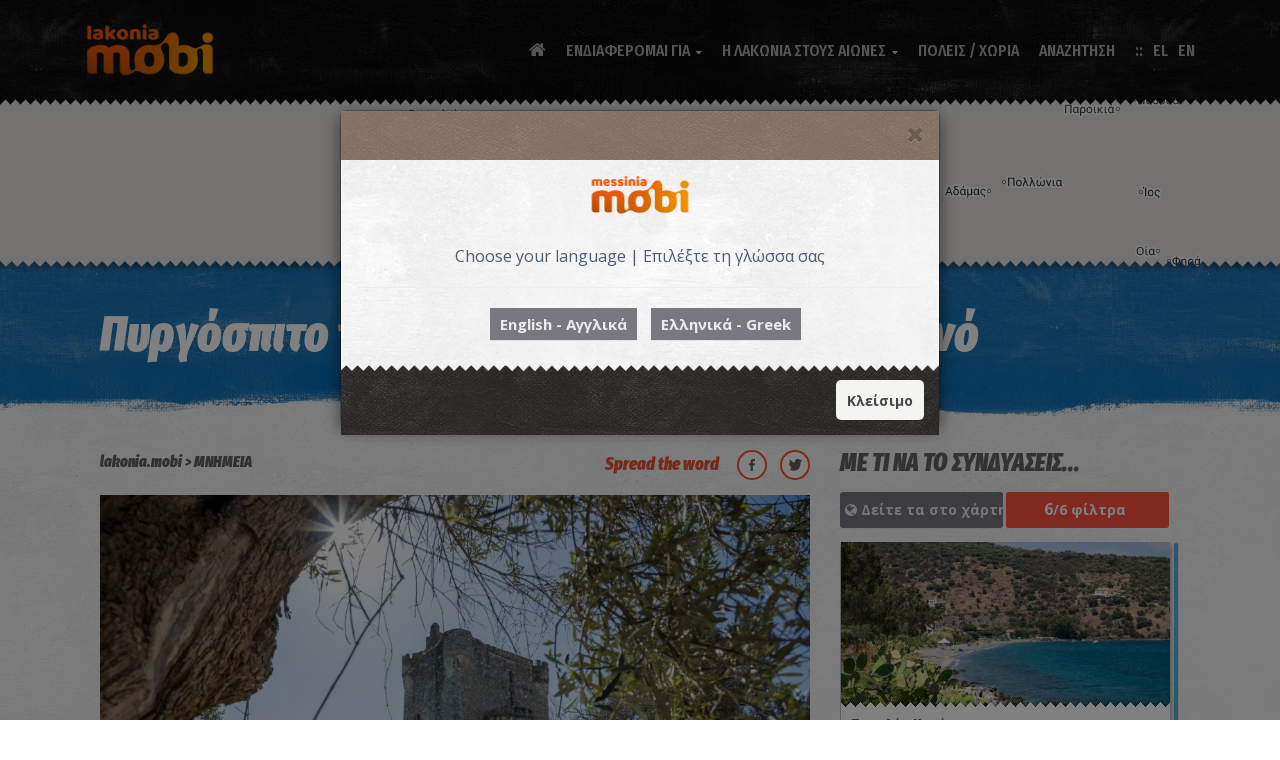

--- FILE ---
content_type: text/html; charset=UTF-8
request_url: https://lakonia.mobi/el/article/mnimeia/kastra/purgospito-ton-grigorakidon-ston-agerano/4492
body_size: 14818
content:
 <!DOCTYPE HTML><html lang='el'><head prefix='og: http://ogp.me/ns# fb: http://ogp.me/ns/fb# article: http://ogp.me/ns/article#'><meta charset='utf-8'><link rel='canonical' href='https://lakonia.mobi/el/article/mnimeia/kastra/purgospito-ton-grigorakidon-ston-agerano/4492'><meta name='robots' content='index, follow'><meta name='generator' content='cloudforce.gr CMS'/><meta name='viewport' content="width=device-width, initial-scale=1.0, minimum-scale=1.0, maximum-scale=1.0, user-scalable=0"/><link rel='shortcut icon' href='[data-uri]' type='image/x-icon'><meta property='og:locale' content='el_GR'/><meta property='og:locale:alternate' content='en_GB'/><meta property='og:site_name' content='lakonia.mobi'/><title>Πυργόσπιτο των Γρηγοράκηδων στον Αγερανό | lakonia.mobi</title><meta name='description' content=" Το Πυργόσπιτο των Γρηγοράκηδων (γνωστό κι ως Πύργος Αντωνόμπεη), στο χωριό Αγερανός"/><meta name='keywords' content="ΠΥΡΓΟΙ, ΚΑΣΤΡΑ,Πυργόσπιτο,Γρηγοράκηδων,Αγερανό"><meta property="og:url" content="https://lakonia.mobi/el/article/mnimeia/kastra/purgospito-ton-grigorakidon-ston-agerano/4492"/><meta property="og:title" content="Πυργόσπιτο των Γρηγοράκηδων στον Αγερανό"/><meta property="og:type" content="article"/><meta name="twitter:card" content="summary_large_image"><meta property="og:image" content="https://lakonia.mobi/media/images/2/11-55000/XL/article-4492-52737.XL.jpg"/><meta property="article:published_time" content="2022-02-07T11:14:46+03:00"/><meta property="article:section" content="ΠΥΡΓΟΙ, ΚΑΣΤΡΑ"/><meta property="og:description" content=" Το Πυργόσπιτο των Γρηγοράκηδων (γνωστό κι ως Πύργος Αντωνόμπεη), στο χωριό Αγερανός"/> <link type='text/css' rel='stylesheet' property='stylesheet' href='https://lakonia.mobi/template_params/mobi-v2/include/bootstrapmin.css?v=13' /><link type='text/css' rel='stylesheet' property='stylesheet' href='https://lakonia.mobi/template_params/mobi-v2/include/bootstrap4-gridmin.css?v=13' /><link type='text/css' rel='stylesheet' property='stylesheet' href='https://lakonia.mobi/template_params/mobi-v2/include/jquerymcustomscrollbar.css?v=13' /><link type='text/css' rel='stylesheet' property='stylesheet' href='https://lakonia.mobi/template_params/mobi-v2/include/map.css?v=13' /><link type='text/css' rel='stylesheet' property='stylesheet' href='https://lakonia.mobi/template_params/mobi-v2/include/font-awesomemin.css?v=13' /><link type='text/css' rel='stylesheet' property='stylesheet' href='https://lakonia.mobi/template_params/mobi-v2/include/bs-check.css?v=13' /><link type='text/css' rel='stylesheet' property='stylesheet' href='https://lakonia.mobi/template_params/mobi-v2/include/pace-theme-flash.css?v=13' /><link type='text/css' rel='stylesheet' property='stylesheet' href='https://lakonia.mobi/template_params/mobi-v2/include/animate.css?v=13' /><link type='text/css' rel='stylesheet' property='stylesheet' href='https://lakonia.mobi/template_params/mobi-v2/include/app.css?v=13' /><link type='text/css' rel='stylesheet' property='stylesheet' href='https://lakonia.mobi/template_params/mobi-v2/include/header.css?v=13' /><link type='text/css' rel='stylesheet' property='stylesheet' href='https://lakonia.mobi/template_params/mobi-v2/include/swipermin.css?v=13' /><link type='text/css' rel='stylesheet' property='stylesheet' href='https://lakonia.mobi/template_params/mobi-v2/include/flickity-v2-1-2.css?v=13' /><link type='text/css' rel='stylesheet' property='stylesheet' href='https://lakonia.mobi/template_params/mobi-v2/include/revolution-settings.css?v=13' /><link type='text/css' rel='stylesheet' property='stylesheet' href='https://lakonia.mobi/template_params/mobi-v2/include/revolution-layers.css?v=13' /><link type='text/css' rel='stylesheet' property='stylesheet' href='https://lakonia.mobi/template_params/mobi-v2/include/revolution-navigation.css?v=13' /><link type='text/css' rel='stylesheet' property='stylesheet' href='https://lakonia.mobi/template_params/mobi-v2/css_overrides/css.css?v=13' /><script type='text/javascript' src='https://lakonia.mobi/template_params/mobi-v2/include/jquery-1111min.js?v=13'></script><script type='text/javascript' src='https://lakonia.mobi/template_params/mobi-v2/include/messiniaapp.js?v=13'></script><script type='text/javascript' src='https://lakonia.mobi/template_params/mobi-v2/include/flickity-v2-1-2.js?v=13'></script>
                    <script>
                        (function(i,s,o,g,r,a,m){i['GoogleAnalyticsObject']=r;i[r]=i[r]||function(){
                        (i[r].q=i[r].q||[]).push(arguments)},i[r].l=1*new Date();a=s.createElement(o),
                        m=s.getElementsByTagName(o)[0];a.async=1;a.src=g;m.parentNode.insertBefore(a,m)
                        })(window,document,'script','//www.google-analytics.com/analytics.js','ga');

                        ga('create', 'UA-62538671-1', 'auto');
                        ga('send', 'pageview');
                    </script>                <script src='https://maps.googleapis.com/maps/api/js?key=AIzaSyDPKd4dhCoipcx5Lp4dynmrHSOPYgNZm5U&libraries=geometry&language=el'></script><script>var __app_root = 'https://lakonia.mobi'; __app_lan = 'gr';</script> <script>var __articleID = 4492; var __articleHref = 'https://lakonia.mobi/el/article/mnimeia/kastra/purgospito-ton-grigorakidon-ston-agerano/4492';</script></head><body data-articleid="4492"><script>var app = (new messinia_app("app")).create();</script><div class="preload"><img src="/images/loading.png" alt=""/></div><div class="app hidden"><div class="header header--menu-rounded header--dark" id="site-header"><div class="container"><div class="header-content-wrapper"><div class="site-logo"><a href="https://lakonia.mobi/el" class="full-block"><img src="https://lakonia.mobi/logo-gr.png" alt="lakonia.mobi"></a></div><nav id="primary-menu" class="primary-menu"><a href='javascript:void(0)' id="menu-icon-trigger" class="menu-icon-trigger showhide"><span class="mob-menu--title">Menu</span><span id="menu-icon-wrapper" class="menu-icon-wrapper"><svg width="1000px" height="1000px"><path id="pathD" d="M 300 400 L 700 400 C 900 400 900 750 600 850 A 400 400 0 0 1 200 200 L 800 800"></path><path id="pathE" d="M 300 500 L 700 500"></path><path id="pathF" d="M 700 600 L 300 600 C 100 600 100 200 400 150 A 400 380 0 1 1 200 800 L 800 200"></path></svg></span></a><ul class='primary-menu-menu'><li class=''><a href='https://lakonia.mobi'><i class='fa fa-home main-menu-icon'></i></a></li><li class='menu-item-has-mega-menu menu-item-has-children'><a href='javascript:;'>ΕΝΔΙΑΦΕΡΟΜΑΙ ΓΙΑ</a><div class='megamenu'><div class='megamenu-row'><div class='megamenu-zz'></div><div class='col5'><ul><li class='megamenu-item-info'><h5 class='megamenu-item-info-title'><a href='https://lakonia.mobi/el/category/mnimeia/5'>ΜΝΗΜΕΙΑ</a></h5></li><li><a href='https://lakonia.mobi/el/category/mnimeia/arxaioi-xronoi/43'>ΑΡΧΑΙΟΙ ΧΡΟΝΟΙ</a></li><li><a href='https://lakonia.mobi/el/category/mnimeia/buzantio/151'>ΒΥΖΑΝΤΙΟ</a></li><li><a href='https://lakonia.mobi/el/category/mnimeia/kastra/15'>ΚΑΣΤΡΑ</a></li><li><a href='https://lakonia.mobi/el/category/mnimeia/mouseia/17'>ΜΟΥΣΕΙΑ</a></li><li><a href='https://lakonia.mobi/el/category/mnimeia/purgoi/379'>ΠΥΡΓΟΙ</a></li><li><a href='https://lakonia.mobi/el/category/mnimeia/sugxronis-istorias/441'>ΣΥΓΧΡΟΝΗΣ ΙΣΤΟΡΙΑΣ</a></li><li class='megamenu-item-info'><h5 class='megamenu-item-info-title'><a href='https://lakonia.mobi/el/category/fusi/70'>ΦΥΣΗ</a></h5></li><li><a href='https://lakonia.mobi/el/category/fusi/paralies/13'>ΠΑΡΑΛΙΕΣ</a></li><li><a href='https://lakonia.mobi/el/category/fusi/nisia/355'>ΝΗΣΙΑ</a></li><li><a href='https://lakonia.mobi/el/category/fusi/limnes/437'>ΛΙΜΝΕΣ</a></li><li><a href='https://lakonia.mobi/el/category/fusi/idiaiteres-theseis/448'>ΙΔΙΑΙΤΕΡΕΣ ΘΕΣΕΙΣ</a></li><li><a href='https://lakonia.mobi/el/category/fusi/spilaia/510'>ΣΠΗΛΑΙΑ</a></li><li class='megamenu-item-info'><h5 class='megamenu-item-info-title'><a href='https://lakonia.mobi/el/category/drastiriotites/54'>ΔΡΑΣΤΗΡΙΟΤΗΤΕΣ</a></h5></li><li><a href='https://lakonia.mobi/el/category/drastiriotites/thalassia-spor/73'>ΘΑΛΑΣΣΙΑ ΣΠΟΡ</a></li><li><a href='https://lakonia.mobi/el/category/drastiriotites/kataduseis/56'>ΚΑΤΑΔΥΣΕΙΣ</a></li><li><a href='https://lakonia.mobi/el/category/drastiriotites/ippasia/55'>ΙΠΠΑΣΙΑ</a></li><li><a href='https://lakonia.mobi/el/category/drastiriotites/podilasia/57'>ΠΟΔΗΛΑΣΙΑ</a></li><li><a href='https://lakonia.mobi/el/category/drastiriotites/anarrixisi/74'>ΑΝΑΡΡΙΧΗΣΗ</a></li><li><a href='https://lakonia.mobi/el/category/drastiriotites/geustikes-empeiries/430'>ΓΕΥΣΤΙΚΕΣ ΕΜΠΕΙΡΙΕΣ</a></li><li><a href='https://lakonia.mobi/el/category/drastiriotites/istioploia-thalassies-eksormiseis/434'>ΙΣΤΙΟΠΛΟΪΑ - ΘΑΛΑΣΣΙΕΣ ΕΞΟΡΜΗΣΕΙΣ</a></li><li><a href='https://lakonia.mobi/el/category/drastiriotites/poluxoroi-drastiriotiton/435'>ΠΟΛΥΧΩΡΟΙ ΔΡΑΣΤΗΡΙΟΤΗΤΩΝ</a></li><li><a href='https://lakonia.mobi/el/category/drastiriotites/ksenagoi/640'>ΞΕΝΑΓΟΙ</a></li><li><a href='https://lakonia.mobi/el/category/drastiriotites/padel-tennis/648'>PADEL TENNIS</a></li><li><a href='https://lakonia.mobi/el/category/drastiriotites/mathimata-giogka/669'>ΜΑΘΗΜΑΤΑ ΓΙΟΓΚΑ</a></li></ul></div><div class='col5'><ul><li class='megamenu-item-info'><h5 class='megamenu-item-info-title'><a href='https://lakonia.mobi/el/category/katalumata/7'>ΚΑΤΑΛΥΜΑΤΑ</a></h5></li><li><a href='https://lakonia.mobi/el/category/katalumata/ksenodoxeia/18'>ΞΕΝΟΔΟΧΕΙΑ</a></li><li><a href='https://lakonia.mobi/el/category/katalumata/enoikiazomena-domatia/19'>ΕΝΟΙΚΙΑΖΟΜΕΝΑ ΔΩΜΑΤΙΑ</a></li><li><a href='https://lakonia.mobi/el/category/katalumata/enoikiazomenes-katoikies/20'>ΕΝΟΙΚΙΑΖΟΜΕΝΕΣ ΚΑΤΟΙΚΙΕΣ</a></li><li><a href='https://lakonia.mobi/el/category/katalumata/villas/21'>VILLAS</a></li><li><a href='https://lakonia.mobi/el/category/katalumata/camping/34'>CAMPING</a></li><li><a href='https://lakonia.mobi/el/category/katalumata/braxuprosthesmis-misthosis/334'>ΒΡΑΧΥΠΡΟΣΘΕΣΜΗΣ ΜΙΣΘΩΣΗΣ</a></li><li class='megamenu-item-info'><h5 class='megamenu-item-info-title'><a href='https://lakonia.mobi/el/category/estiasi/8'>ΕΣΤΙΑΣΗ</a></h5></li><li><a href='https://lakonia.mobi/el/category/estiasi/estiatoria/23'>ΕΣΤΙΑΤΟΡΙΑ</a></li><li><a href='https://lakonia.mobi/el/category/estiasi/psarotabernes/27'>ΨΑΡΟΤΑΒΕΡΝΕΣ</a></li><li><a href='https://lakonia.mobi/el/category/estiasi/psitopoleia/24'>ΨΗΤΟΠΩΛΕΙΑ</a></li><li><a href='https://lakonia.mobi/el/category/estiasi/mezedopoleia/77'>ΜΕΖΕΔΟΠΩΛΕΙΑ</a></li><li><a href='https://lakonia.mobi/el/category/estiasi/pitsaries/78'>ΠΙΤΣΑΡΙΕΣ</a></li><li><a href='https://lakonia.mobi/el/category/estiasi/brunch/347'>BRUNCH</a></li><li><a href='https://lakonia.mobi/el/category/estiasi/krepes-santouits/76'>ΚΡΕΠΕΣ-ΣΑΝΤΟΥΙΤΣ</a></li><li><a href='https://lakonia.mobi/el/category/estiasi/aithouses-deksioseon/343'>ΑΙΘΟΥΣΕΣ ΔΕΞΙΩΣΕΩΝ</a></li><li><a href='https://lakonia.mobi/el/category/estiasi/kantines/427'>ΚΑΝΤΙΝΕΣ</a></li><li><a href='https://lakonia.mobi/el/category/estiasi/mageireia/621'>ΜΑΓΕΙΡΕΙΑ</a></li><li class='megamenu-item-info'><h5 class='megamenu-item-info-title'><a href='https://lakonia.mobi/el/category/eksodos/37'>ΕΞΟΔΟΣ</a></h5></li><li><a href='https://lakonia.mobi/el/category/eksodos/bars/25'>BARS</a></li><li><a href='https://lakonia.mobi/el/category/eksodos/beach-bars/382'>BEACH BARS</a></li><li><a href='https://lakonia.mobi/el/category/eksodos/night-clubs/26'>NIGHT CLUBS</a></li><li><a href='https://lakonia.mobi/el/category/eksodos/kafeteries/79'>ΚΑΦΕΤΕΡΙΕΣ</a></li></ul></div><div class='col5'><ul><li class='megamenu-item-info'><h5 class='megamenu-item-info-title'><a href='https://lakonia.mobi/el/category/topika-proionta/28'>ΤΟΠΙΚΑ ΠΡΟΪΟΝΤΑ</a></h5></li><li><a href='https://lakonia.mobi/el/category/topika-proionta/oinopneumatodi/189'>ΟΙΝΟΠΝΕΥΜΑΤΩΔΗ</a></li><li><a href='https://lakonia.mobi/el/category/topika-proionta/ap39-tin-elia/184'>ΑΠ&#39; ΤΗΝ ΕΛΙΑ</a></li><li><a href='https://lakonia.mobi/el/category/topika-proionta/laxanika/185'>ΛΑΧΑΝΙΚΑ</a></li><li><a href='https://lakonia.mobi/el/category/topika-proionta/artoskeuasmata/464'>ΑΡΤΟΣΚΕΥΑΣΜΑΤΑ</a></li><li><a href='https://lakonia.mobi/el/category/topika-proionta/galaktokomika/187'>ΓΑΛΑΚΤΟΚΟΜΙΚΑ</a></li><li><a href='https://lakonia.mobi/el/category/topika-proionta/kreatika/362'>ΚΡΕΑΤΙΚΑ</a></li><li><a href='https://lakonia.mobi/el/category/topika-proionta/kafes-artumata/476'>ΚΑΦΕΣ - ΑΡΤΥΜΑΤΑ</a></li><li><a href='https://lakonia.mobi/el/category/topika-proionta/ksiroi-karpoi/619'>ΞΗΡΟΙ ΚΑΡΠΟΙ</a></li><li><a href='https://lakonia.mobi/el/category/topika-proionta/gluka-kai-glukantika/186'>ΓΛΥΚΑ ΚΑΙ ΓΛΥΚΑΝΤΙΚΑ</a></li><li><a href='https://lakonia.mobi/el/category/topika-proionta/zumarika/440'>ΖΥΜΑΡΙΚΑ</a></li><li><a href='https://lakonia.mobi/el/category/topika-proionta/ospria/484'>ΟΣΠΡΙΑ</a></li><li><a href='https://lakonia.mobi/el/category/topika-proionta/frouta/483'>ΦΡΟΥΤΑ</a></li><li><a href='https://lakonia.mobi/el/category/topika-proionta/botana-aromatika-futa/465'>ΒΟΤΑΝΑ & ΑΡΩΜΑΤΙΚΑ ΦΥΤΑ</a></li><li><a href='https://lakonia.mobi/el/category/topika-proionta/psaria-kai-thalassina/511'>ΨΑΡΙΑ ΚΑΙ ΘΑΛΑΣΣΙΝΑ</a></li><li><a href='https://lakonia.mobi/el/category/topika-proionta/kalluntika/656'>ΚΑΛΛΥΝΤΙΚΑ</a></li><li class='megamenu-item-info'><h5 class='megamenu-item-info-title'><a href='https://lakonia.mobi/el/category/agores/9'>ΑΓΟΡΕΣ</a></h5></li><li><a href='https://lakonia.mobi/el/category/agores/eidi-doron/230'>ΕΙΔΗ ΔΩΡΩΝ</a></li><li><a href='https://lakonia.mobi/el/category/agores/eidi-thalassis/80'>ΕΙΔΗ ΘΑΛΑΣΣΗΣ</a></li><li><a href='https://lakonia.mobi/el/category/agores/bibliopoleia-katastimata-paixnidion/83'>ΒΙΒΛΙΟΠΩΛΕΙΑ & ΚΑΤΑΣΤΗΜΑΤΑ ΠΑΙΧΝΙΔΙΩΝ</a></li><li><a href='https://lakonia.mobi/el/category/agores/endusi-upodusi/29'>ΕΝΔΥΣΗ & ΥΠΟΔΥΣΗ</a></li><li><a href='https://lakonia.mobi/el/category/agores/kosmimatopoleia/341'>ΚΟΣΜΗΜΑΤΟΠΩΛΕΙΑ</a></li><li><a href='https://lakonia.mobi/el/category/agores/eidi-spitiou/436'>ΕΙΔΗ ΣΠΙΤΙΟΥ</a></li><li><a href='https://lakonia.mobi/el/category/agores/kabes/439'>ΚΑΒΕΣ</a></li><li><a href='https://lakonia.mobi/el/category/agores/optika/557'>ΟΠΤΙΚΑ</a></li><li><a href='https://lakonia.mobi/el/category/agores/mpizou-aksesouar/631'>ΜΠΙΖΟΥ & ΑΞΕΣΟΥΑΡ</a></li><li><a href='https://lakonia.mobi/el/category/agores/epipla/653'>ΕΠΙΠΛΑ</a></li><li><a href='https://lakonia.mobi/el/category/agores/kalluntika/665'>ΚΑΛΛΥΝΤΙΚΑ</a></li><li><a href='https://lakonia.mobi/el/category/agores/antallaktika-lipantika-autokiniton/666'>ΑΝΤΑΛΛΑΚΤΙΚΑ-ΛΙΠΑΝΤΙΚΑ ΑΥΤΟΚΙΝΗΤΩΝ</a></li><li><a href='https://lakonia.mobi/el/category/agores/eikastika-erga-texnis/667'>ΕΙΚΑΣΤΙΚΑ-ΕΡΓΑ ΤΕΧΝΗΣ</a></li><li><a href='https://lakonia.mobi/el/category/agores/xromata-ergaleia/668'>ΧΡΩΜΑΤΑ & ΕΡΓΑΛΕΙΑ</a></li><li><a href='https://lakonia.mobi/el/category/agores/eidi-ugieinis-udraulika/677'>ΕΙΔΗ ΥΓΙΕΙΝΗΣ-ΥΔΡΑΥΛΙΚΑ</a></li><li><a href='https://lakonia.mobi/el/category/agores/antiprosopeia-motosukleton-sunergeio/678'>ΑΝΤΙΠΡΟΣΩΠΕΙΑ ΜΟΤΟΣΥΚΛΕΤΩΝ-ΣΥΝΕΡΓΕΙΟ</a></li><li class='megamenu-item-info'><h5 class='megamenu-item-info-title'><a href='https://lakonia.mobi/el/category/trofima/335'>ΤΡΟΦΙΜΑ</a></h5></li><li><a href='https://lakonia.mobi/el/category/trofima/paradosiaka-proionta/366'>ΠΑΡΑΔΟΣΙΑΚΑ ΠΡΟΪΟΝΤΑ</a></li><li><a href='https://lakonia.mobi/el/category/trofima/zaxaroplasteia/253'>ΖΑΧΑΡΟΠΛΑΣΤΕΙΑ</a></li><li><a href='https://lakonia.mobi/el/category/trofima/supermarkets/39'>SUPERMARKETS</a></li><li><a href='https://lakonia.mobi/el/category/trofima/artopoieia/81'>ΑΡΤΟΠΟΙΕΙΑ</a></li><li><a href='https://lakonia.mobi/el/category/trofima/manabika/431'>ΜΑΝΑΒΙΚΑ</a></li><li><a href='https://lakonia.mobi/el/category/trofima/pagotopoleia/558'>ΠΑΓΩΤΟΠΩΛΕΙΑ</a></li><li><a href='https://lakonia.mobi/el/category/trofima/biologika-sumpliromata-diatrofis/622'>ΒΙΟΛΟΓΙΚΑ - ΣΥΜΠΛΗΡΩΜΑΤΑ ΔΙΑΤΡΟΦΗΣ</a></li><li><a href='https://lakonia.mobi/el/category/trofima/kreopoleia/660'>ΚΡΕΟΠΩΛΕΙΑ</a></li></ul></div><div class='col5'><ul><li class='megamenu-item-info'><h5 class='megamenu-item-info-title'><a href='https://lakonia.mobi/el/category/upiresies-metaforon/38'>ΥΠΗΡΕΣΙΕΣ ΜΕΤΑΦΟΡΩΝ</a></h5></li><li><a href='https://lakonia.mobi/el/category/upiresies-metaforon/thalassies-metafores/352'>ΘΑΛΑΣΣΙΕΣ ΜΕΤΑΦΟΡΕΣ</a></li><li><a href='https://lakonia.mobi/el/category/upiresies-metaforon/taksi-minibus/327'>ΤΑΞΙ / MINIBUS</a></li><li><a href='https://lakonia.mobi/el/category/upiresies-metaforon/mini-buses/642'>MINI BUSES</a></li><li><a href='https://lakonia.mobi/el/category/upiresies-metaforon/enoikiaseis-autokiniton/360'>ΕΝΟΙΚΙΑΣΕΙΣ ΑΥΤΟΚΙΝΗΤΩΝ</a></li><li><a href='https://lakonia.mobi/el/category/upiresies-metaforon/taksidiotika-touristika-grafeia/342'>ΤΑΞΙΔΙΩΤΙΚΑ-ΤΟΥΡΙΣΤΙΚΑ ΓΡΑΦΕΙΑ</a></li><li><a href='https://lakonia.mobi/el/category/upiresies-metaforon/aerodromia/338'>ΑΕΡΟΔΡΟΜΙΑ</a></li><li><a href='https://lakonia.mobi/el/category/upiresies-metaforon/ktel/339'>ΚΤΕΛ</a></li><li><a href='https://lakonia.mobi/el/category/upiresies-metaforon/benzinadika-pluntiria-autokiniton/40'>ΒΕΝΖΙΝΑΔΙΚΑ - ΠΛΥΝΤΗΡΙΑ ΑΥΤΟΚΙΝΗΤΩΝ</a></li><li><a href='https://lakonia.mobi/el/category/upiresies-metaforon/enoikiaseis-skafon/549'>ΕΝΟΙΚΙΑΣΕΙΣ ΣΚΑΦΩΝ</a></li><li><a href='https://lakonia.mobi/el/category/upiresies-metaforon/parkingk-skafon/671'>ΠΑΡΚΙΝΓΚ ΣΚΑΦΩΝ</a></li><li class='megamenu-item-info'><h5 class='megamenu-item-info-title'><a href='https://lakonia.mobi/el/category/ugeia/160'>ΥΓΕΙΑ</a></h5></li><li><a href='https://lakonia.mobi/el/category/ugeia/nosokomeia/332'>ΝΟΣΟΚΟΜΕΙΑ</a></li><li><a href='https://lakonia.mobi/el/category/ugeia/kentra-ugeias/333'>ΚΕΝΤΡΑ ΥΓΕΙΑΣ</a></li><li><a href='https://lakonia.mobi/el/category/ugeia/iatroi/42'>ΙΑΤΡΟΙ</a></li><li><a href='https://lakonia.mobi/el/category/ugeia/farmakeia/41'>ΦΑΡΜΑΚΕΙΑ</a></li><li><a href='https://lakonia.mobi/el/category/ugeia/diaitologoi/559'>ΔΙΑΙΤΟΛΟΓΟΙ</a></li><li><a href='https://lakonia.mobi/el/category/ugeia/perifereiaka-iatreia/638'>ΠΕΡΙΦΕΡΕΙΑΚΑ ΙΑΤΡΕΙΑ</a></li><li><a href='https://lakonia.mobi/el/category/ugeia/kentra-fusikotherapeias/649'>ΚΕΝΤΡΑ ΦΥΣΙΚΟΘΕΡΑΠΕΙΑΣ</a></li><li class='megamenu-item-info'><h5 class='megamenu-item-info-title'><a href='https://lakonia.mobi/el/category/frontida-zoon-suntrofias/627'>ΦΡΟΝΤΙΔΑ ΖΩΩΝ ΣΥΝΤΡΟΦΙΑΣ</a></h5></li><li><a href='https://lakonia.mobi/el/category/frontida-zoon-suntrofias/ktiniatroi/541'>ΚΤΗΝΙΑΤΡΟΙ</a></li><li><a href='https://lakonia.mobi/el/category/frontida-zoon-suntrofias/pet-shop/623'>PET SHOP</a></li><li><a href='https://lakonia.mobi/el/category/frontida-zoon-suntrofias/kallopismos-zoon-suntrofias/628'>ΚΑΛΛΩΠΙΣΜΟΣ ΖΩΩΝ ΣΥΝΤΡΟΦΙΑΣ</a></li><li><a href='https://lakonia.mobi/el/category/frontida-zoon-suntrofias/upiresies-metaforon-zoon-suntrofias/629'>ΥΠΗΡΕΣΙΕΣ ΜΕΤΑΦΟΡΩΝ ΖΩΩΝ ΣΥΝΤΡΟΦΙΑΣ</a></li><li class='megamenu-item-info'><h5 class='megamenu-item-info-title'><a href='https://lakonia.mobi/el/category/eueksia/336'>ΕΥΕΞΙΑ</a></h5></li><li><a href='https://lakonia.mobi/el/category/eueksia/spa/88'>SPA</a></li><li><a href='https://lakonia.mobi/el/category/eueksia/kommotiria/87'>ΚΟΜΜΩΤΗΡΙΑ</a></li><li><a href='https://lakonia.mobi/el/category/eueksia/kentra-aisthitikis/337'>ΚΕΝΤΡΑ ΑΙΣΘΗΤΙΚΗΣ</a></li><li><a href='https://lakonia.mobi/el/category/eueksia/gumnastiria/75'>ΓΥΜΝΑΣΤΗΡΙΑ</a></li><li><a href='https://lakonia.mobi/el/category/eueksia/mparmperika/378'>ΜΠΑΡΜΠΕΡΙΚΑ</a></li><li><a href='https://lakonia.mobi/el/category/eueksia/stountio-tatouaz/679'>ΣΤΟΥΝΤΙΟ ΤΑΤΟΥΑΖ</a></li></ul></div><div class='col5'><ul><li class='megamenu-item-info'><h5 class='megamenu-item-info-title'>ΥΠΗΡΕΣΙΕΣ</h5></li><li><a href='https://lakonia.mobi/el/category/upiresies/mesitika/421'>ΜΕΣΙΤΙΚΑ</a></li><li><a href='https://lakonia.mobi/el/category/upiresies/asfaleies/425'>ΑΣΦΑΛΕΙΕΣ</a></li><li><a href='https://lakonia.mobi/el/category/upiresies/spoudes-mathisi/429'>ΣΠΟΥΔΕΣ - ΜΑΘΗΣΗ</a></li><li><a href='https://lakonia.mobi/el/category/upiresies/grafikes-texnes/505'>ΓΡΑΦΙΚΕΣ ΤΕΧΝΕΣ</a></li><li><a href='https://lakonia.mobi/el/category/upiresies/epiplo-kouzina-kataskeues/544'>ΕΠΙΠΛΟ-ΚΟΥΖΙΝΑ-ΚΑΤΑΣΚΕΥΕΣ</a></li><li><a href='https://lakonia.mobi/el/category/upiresies/epidiorthoseis-endumaton/548'>ΕΠΙΔΙΟΡΘΩΣΕΙΣ ΕΝΔΥΜΑΤΩΝ</a></li><li><a href='https://lakonia.mobi/el/category/upiresies/fotografoi/551'>ΦΩΤΟΓΡΑΦΟΙ</a></li><li><a href='https://lakonia.mobi/el/category/upiresies/upiresies-skafon-anapsuxis/552'>ΥΠΗΡΕΣΙΕΣ ΣΚΑΦΩΝ ΑΝΑΨΥΧΗΣ</a></li><li><a href='https://lakonia.mobi/el/category/upiresies/management-upiresies-sumbouleutikis/555'>MANAGEMENT - ΥΠΗΡΕΣΙΕΣ ΣΥΜΒΟΥΛΕΥΤΙΚΗΣ</a></li><li><a href='https://lakonia.mobi/el/category/upiresies/sunergeia-autokiniton-boulkanizater/560'>ΣΥΝΕΡΓΕΙΑ  ΑΥΤΟΚΙΝΗΤΩΝ - ΒΟΥΛΚΑΝΙΖΑΤΕΡ</a></li><li><a href='https://lakonia.mobi/el/category/upiresies/poliseis-epidiorthoseis-eidon-texnologias/624'>ΠΩΛΗΣΕΙΣ & ΕΠΙΔΙΟΡΘΩΣΕΙΣ ΕΙΔΩΝ ΤΕΧΝΟΛΟΓΙΑΣ</a></li><li><a href='https://lakonia.mobi/el/category/upiresies/diorganosi-diaxeirisi-ekdiloseon-epixeiriseis-politismou/633'>ΔΙΟΡΓΑΝΩΣΗ & ΔΙΑΧΕΙΡΗΣΗ ΕΚΔΗΛΩΣΕΩΝ-ΕΠΙΧΕΙΡΗΣΕΙΣ ΠΟΛΙΤΙΣΜΟΥ</a></li><li><a href='https://lakonia.mobi/el/category/upiresies/ixosustimata-enoikiaseis-ixitikou-eksoplismou/626'>ΗΧΟΣΥΣΤΗΜΑΤΑ -ΕΝΟΙΚΙΑΣΕΙΣ ΗΧΗΤΙΚΟΥ ΕΞΟΠΛΙΣΜΟΥ</a></li><li><a href='https://lakonia.mobi/el/category/upiresies/kan39-to-monos-sou/639'>ΚΑΝ&#39;ΤΟ ΜΟΝΟΣ ΣΟΥ</a></li><li><a href='https://lakonia.mobi/el/category/upiresies/upiresies-taxumetaforon/658'>ΥΠΗΡΕΣΙΕΣ ΤΑΧΥΜΕΤΑΦΟΡΩΝ</a></li><li><a href='https://lakonia.mobi/el/category/upiresies/upiresies-eksupiretisis-politon/659'>ΥΠΗΡΕΣΙΕΣ ΕΞΥΠΗΡΕΤΗΣΗΣ ΠΟΛΙΤΩΝ</a></li><li><a href='https://lakonia.mobi/el/category/upiresies/logistika-grafeia/661'>ΛΟΓΙΣΤΙΚΑ ΓΡΑΦΕΙΑ</a></li><li><a href='https://lakonia.mobi/el/category/upiresies/tapetsaries/662'>ΤΑΠΕΤΣΑΡΙΕΣ</a></li><li><a href='https://lakonia.mobi/el/category/upiresies/epidiorthoseis-upodimaton/663'>ΕΠΙΔΙΟΡΘΩΣΕΙΣ ΥΠΟΔΗΜΑΤΩΝ</a></li><li><a href='https://lakonia.mobi/el/category/upiresies/kleidia-kleidaries/664'>ΚΛΕΙΔΙΑ-ΚΛΕΙΔΑΡΙΕΣ</a></li><li><a href='https://lakonia.mobi/el/category/upiresies/eidi-ugieinis-udraulika/673'>ΕΙΔΗ ΥΓΙΕΙΝΗΣ-ΥΔΡΑΥΛΙΚΑ</a></li><li><a href='https://lakonia.mobi/el/category/upiresies/antiprosopeia-motosukleton-sunergeio/675'>ΑΝΤΙΠΡΟΣΩΠΕΙΑ ΜΟΤΟΣΥΚΛΕΤΩΝ-ΣΥΝΕΡΓΕΙΟ</a></li><li><a href='https://lakonia.mobi/el/category/upiresies/grafeia-genikou-tourismou/676'>ΓΡΑΦΕΙΑ ΓΕΝΙΚΟΥ ΤΟΥΡΙΣΜΟΥ</a></li><li class='megamenu-item-info'><h5 class='megamenu-item-info-title'><a href='https://lakonia.mobi/el/category/sullogoi-lakonias/225'>ΣΥΛΛΟΓΟΙ</a></h5></li><li><a href='https://lakonia.mobi/el/category/sullogoi-lakonias/athlitismou/224'>ΑΘΛΗΤΙΣΜΟΥ</a></li><li><a href='https://lakonia.mobi/el/category/sullogoi-lakonias/politismou/223'>ΠΟΛΙΤΙΣΜΟΥ</a></li><li><a href='https://lakonia.mobi/el/category/sullogoi-lakonias/politistikoi-thesmoi/646'>ΠΟΛΙΤΙΣΤΙΚΟΙ ΘΕΣΜΟΙ</a></li><li class='megamenu-item-info'><h5 class='megamenu-item-info-title'>ΝΑ ΣΥΜΜΕΤΕΧΩ</h5></li><li><a href='/node/29'>ΜΕ ΤΗΝ ΙΣΤΟΡΙΑ ΜΟΥ</a></li><li><a href='/node/33'>ΜΕ ΤΗΝ ΕΠΙΧΕΙΡΗΣΗ ΜΟΥ</a></li><li class='megamenu-item-info'><h5 class='megamenu-item-info-title'>ΝΑ ΕΠΕΝΔΥΣΩ</h5></li></ul></div></div></div></li><li class='menu-item-has-children'><a href='#'>Η ΛΑΚΩΝΙΑ ΣΤΟΥΣ ΑΙΩΝΕΣ</a><ul class='sub-menu reverse'><li class=''><a href='https://lakonia.mobi/el/lakonian-secrets/muthoi-istoria/97'>ΜΥΘΟΙ & ΙΣΤΟΡΙΑ</a></li><li class=''><a href='https://lakonia.mobi/el/category/ethima-paradoseis/149'>ΕΘΙΜΑ & ΠΑΡΑΔΟΣΕΙΣ</a></li><li class=''><a href='https://lakonia.mobi/el/category/prosopikotites/419'>ΠΡΟΣΩΠΙΚΟΤΗΤΕΣ</a></li><li class=''><a href='https://lakonia.mobi/el/category/authentikes-suntages/98'>ΑΥΘΕΝΤΙΚΕΣ ΣΥΝΤΑΓΕΣ</a></li></ul></li><li class=''><a href='https://lakonia.mobi/el/category/poleis-kai-xoria-tis-lakonias/442'>ΠΟΛΕΙΣ / ΧΩΡΙΑ</a></li><li class=''><a href='#mm-search'>ΑΝΑΖΗΤΗΣΗ</a></li><li class='menu-sep lan-holder'><a href='javascript:;' class='menu-lan' onclick="app.changeLan('el');">EL</a></li><li class='lan-holder'><a href='javascript:;' class='menu-lan' onclick="app.changeLan('en');">EN</a></li><ul class="nav-add"></ul></nav></div></div></div>

    <div class="content-wrapper color-nature">
    
    
          <section class='map-canvas skip-height map-article'>      <div id='article-top-map'></div>  </section>    
    <script> 
        $(document).ready(function(){ 
            $('body').on('messinia.app.init', function(){
                app.plotCurrentMapItems('article-top-map', [{"eID":4492,"sID":15,"title":"\u03a0\u03c5\u03c1\u03b3\u03cc\u03c3\u03c0\u03b9\u03c4\u03bf \u03c4\u03c9\u03bd \u0393\u03c1\u03b7\u03b3\u03bf\u03c1\u03ac\u03ba\u03b7\u03b4\u03c9\u03bd \u03c3\u03c4\u03bf\u03bd \u0391\u03b3\u03b5\u03c1\u03b1\u03bd\u03cc","marker_class":"color-nature","coordinates":{"lat":36.696474488426496,"lng":22.528550811453073},"icon":"https:\/\/lakonia.mobi\/media\/images\/0\/2019\/10\/mnimeia-map-icon.png","type":2,"avoid_cluster":null,"photo":"https:\/\/lakonia.mobi\/media\/images\/1.618\/11-55000\/XS\/article-4492-52737.XS.jpg","photo-b":"https:\/\/lakonia.mobi\/media\/images\/1.618\/11-55000\/L\/article-4492-52737.L.jpg","category":"\u039a\u0391\u03a3\u03a4\u03a1\u0391","href":"https:\/\/lakonia.mobi\/el\/article\/mnimeia\/kastra\/purgospito-ton-grigorakidon-ston-agerano\/4492","trackID":"","rootP":5,"domain":[]}], false);            });
        });
    </script>
        
    <div style="clear: both;"></div>
  <div class='entry'>
                                    <header class='article-header'>
                                        <div class='container'>
                                            <div class='row align-items-center'>
                                                <div class='col-xs-12'>
                                                    <h1 class='article-title'>Πυργόσπιτο των Γρηγοράκηδων στον Αγερανό</h1>
                                                </div>
                                            </div>
                                        </div>
                                    </header>
                                    
                                    <div class='container'>  <div class='row'>
                                                    <div class='col-md-8 no-padding-left no-padding-right parent-height'>
                                                        <div class='row'>
                                                            <div class='col-md-8 col-xs-12'>
                                                                <div class='breadcrub exp'><span><a href='https://lakonia.mobi/el'>lakonia.mobi</a></span><span class='combine'><a href='https://lakonia.mobi/el/category/mnimeia/5'>ΜΝΗΜΕΙΑ</a></span></div>
                                                            </div>
                                                            <div class='col-md-4 col-xs-12 sharing-tools-holder'>
                                                                <div class='sharing-tools'>Spread the word 
                                                                    <img class='share first share-fb' src='/images/fb_off.png' alt='' />
                                                                    <img class='share share-tw' src='/images/tw_off.png' alt='' />
                                                                </div>
                                                            </div>
                                                        </div>
                                                        <div class='row'>
                                                            <div class='col-md-12'>   <div class='rev_slider_wrapper'>
                                <div id='rev_slider_1' class='rev_slider' data-version='5.4.8' style='display:none'>
                                    <ul>  <li data-transition='slideremovehorizontal'>
                                                        <img src='https://lakonia.mobi/media/images/1.618/11-55000/L/article-4492-52737.L.jpg' alt='Πυργόσπιτο των Γρηγοράκηδων στον Αγερανό' class='rev-slidebg'
                                                            data-bgposition='center center' 
                                                            data-bgfit='cover' 
                                                            data-bgrepeat='no-repeat' 
                                                            data-kenburns='off' 
                                                            data-duration='5000' 
                                                            data-ease='Linear.easeNone' 
                                                            data-scalestart='100' 
                                                            data-scaleend='110' />
                                                    </li>  <li data-transition='slidingoverlayhorizontal'>
                                                        <img src='https://lakonia.mobi/media/images/1.618/11-55000/L/article-4492-52750.L.jpg' alt='Πυργόσπιτο των Γρηγοράκηδων στον Αγερανό' class='rev-slidebg'
                                                            data-bgposition='center center' 
                                                            data-bgfit='cover' 
                                                            data-bgrepeat='no-repeat' 
                                                            data-kenburns='off' 
                                                            data-duration='5000' 
                                                            data-ease='Linear.easeNone' 
                                                            data-scalestart='100' 
                                                            data-scaleend='110' />
                                                    </li>          </ul>
                                </div>
                            </div>              </div>
                                                        </div>
                                                        <div class='row margin-top-20'>
                                                            <div class='col-md-4'>
                                                                <div class='sticky-lmenu'>  <section class='box highlights towns'><h2>ΚΟΝΤΙΝΕΣ ΠΟΛΕΙΣ/ΧΩΡΙΑ</h2>      <ul>  <li>
                                                        <p>
                                                            <a href='https://lakonia.mobi/el/article/poleis-kai-xoria-tis-lakonias/ageranos/4467'  class='town'>
                                                            Αγερανός <span class='distance'>~0.1Km</span>
                                                            </a>
                                                        </p>    
                                                    </li>  <li>
                                                        <p>
                                                            <a href='https://lakonia.mobi/el/article/poleis-kai-xoria-tis-lakonias/nea-karuoupoli-miniakoba/2984'  class='town'>
                                                            Νέα Καρυούπολη (Μινιάκοβα) <span class='distance'>~3.8Km</span>
                                                            </a>
                                                        </p>    
                                                    </li>  <li>
                                                        <p>
                                                            <a href='https://lakonia.mobi/el/article/poleis-kai-xoria-tis-lakonias/skoutari/3092'  class='town'>
                                                            Σκουτάρι <span class='distance'>~4.1Km</span>
                                                            </a>
                                                        </p>    
                                                    </li>  <li>
                                                        <p>
                                                            <a href='https://lakonia.mobi/el/article/poleis-kai-xoria-tis-lakonias/parasuros/2976'  class='town'>
                                                            Παρασυρός <span class='distance'>~5.3Km</span>
                                                            </a>
                                                        </p>    
                                                    </li>  <li>
                                                        <p>
                                                            <a href='https://lakonia.mobi/el/article/poleis-kai-xoria-tis-lakonias/drosopigi/2977'  class='town'>
                                                            Δροσοπηγή <span class='distance'>~6.6Km</span>
                                                            </a>
                                                        </p>    
                                                    </li>  <li>
                                                        <p>
                                                            <a href='https://lakonia.mobi/el/article/poleis-kai-xoria-tis-lakonias/panagitsa/2987'  class='town'>
                                                            Παναγίτσα <span class='distance'>~7.4Km</span>
                                                            </a>
                                                        </p>    
                                                    </li>  <li>
                                                        <p>
                                                            <a href='https://lakonia.mobi/el/article/poleis-kai-xoria-tis-lakonias/skamnaki/4606'  class='town'>
                                                            Σκαμνάκι <span class='distance'>~7.4Km</span>
                                                            </a>
                                                        </p>    
                                                    </li>      </ul>
                                    <div class='clear'></div>
                                </section>                  </div>
                                                            </div>
                                                            <div class='col-md-8'><div class='text'><p>Το Πυργόσπιτο των Γρηγοράκηδων (γνωστό κι ως Πύργος Αντωνόμπεη), βρίσκεται στο χωριό Αγερανός, το οποίο απέχει 60 χιλιόμετρα από την Σπάρτη. Χάρη στη φρουριακή του συγκρότηση έχει χαρακτηριστεί ως ένα μικρό κάστρο. Κατασκευάστηκε το 1782 ανάμεσα σε δύο μικρές πεδιάδες,(τον λόφο Κάμπο και το Βαθύ), επάνω σε λόφο, και βρίσκεται 4 χιλιόμετρα νοτιοανατολικά του Κάστρου του Πασσαβά. Πιθανολογείται ότι ιδρυτής του συγκροτήματος ήταν ο εξάδελφος του Τζανέτου Γρηγοράκη, (ή Τζανήμπεη), και μετέπειτα Μπέης της Μάνης, Αντωνόμπεης, (1803-1810). Αναφέρεται, επίσης, ότι ο Αντωνόμπεης Γρηγοράκης ήταν ο ανακαινιστής του συγκροτήματος, το οποίο καταστράφηκε το 1807 από τους Τούρκους.</p>
<p>Το συγκρότημα είναι λιτό και ξεχωρίζει για την φρουριακή του αρχιτεκτονική. Το οχύρωμα καταλαμβάνει χώρο 1100 τ.μ., ενώ η πέτρινη πύλη προς τον εσωτερικό χώρο έχει ακανόνιστο ορθογώνιο σχήμα. Το υπερκείμενο φυλάκιο-λότζα αποτελείται από καταχύστρα και ντουφεκότρυπες. Ο πύργος, ύψους 16 μέτρων, έχει τους κύριους χώρους επάνω και τους βοηθητικούς κάτω. Συγκεκριμένα, αποτελείται από θολοσκέπαστο κατώι με πατάρι, δύο κυρίως ορόφους και δώμα. Η πρόσβαση στον πρώτο όροφο γινόταν με οχυρωμένη σκάλα που κατέληγε σε πλατύσκαλο με κινητή γέφυρα. Μία ξύλινη γωνιακή σκάλα οδηγούσε στον δεύτερο όροφο που διέθετε τζάκι και έξι παράθυρα. Στην κορυφή του πύργου ξεχωρίζουν οι «<em>πετρομάχοι</em>», δηλαδή παράθυρα κτισμένα στην κορυφή και εκτός περιμέτρου. Τα παράθυρα αυτά έχουν πλαγιαστές οπές, οι οποίες διευκόλυναν την άμυνα. Στη βάση κάθε «<em>πετρομάχου</em>», ο επισκέπτης μπορεί να δει μία ανθρωπόμορφη διακόσμηση επάνω σε πωρόλιθο. Πιθανόν να πρόκειται για την κεφαλή του Μπέη-σύμβολο ισχύος της οικογενείας. Την λιτή όψη του πύργου τονίζουν δύο πέτρινες ζώνες που διατρέχουν τη βάση και την κορυφή του στηθαίου, καθώς και τα τοξωτά πέτρινα ανώφλια με τις παραστάδες των κουφωμάτων.</p>
<p>Στην απέναντι πλευρά της αυλής, βρισκόταν επίσημο διώροφο κτίριο, το «<em>παλατάκι</em>», με θολοσκέπαστο κατώι που είχε πολλές πολεμίστρες και στέγαζε τον στάβλο και τον αχυρώνα. Στο βορειοανατολικό τμήμα του οχυρού υπήρχε ένα διώροφο σπίτι-πυργάκι και δίπλα του ένα θολωτό κτίσμα με μία δευτερεύουσα πύλη του τείχους. Επίσης, στο βορειοδυτικό άκρο υπήρχε ελαιοτριβείο, ενώ στη νοτιοανατολική γωνία μία μεγάλη γιστέρνα. Περιφερειακά, το συγκρότημα προστατεύεται από κυκλικούς πυργίσκους ή γουλάδες, οι οποίοι βρίσκονται χαμηλότερα του κυρίως πύργου και αποτελούνται από πολλές ντουφεκότρυπες.</p></div>  <aside class='experience-see-also' id='folclore-items'>
                                <h2 class='title'>ΕΘΙΜΑ</h2>      <div class='fl-carousel' data-count='1'>  <div class='carousel-cell'>      <a href='https://lakonia.mobi/el/article/ethima-paradoseis/issoria-artemis-agonistikos-dolixos-dromos/5833'>   <article class='experience small-preview' id='poi-5833'>  <div class='image'>
                                                <figure><img src='https://lakonia.mobi/media/images/0/2023/01/issoria-artemis-agonistikos-dolixos-dromos.467370001674040463' alt='«Ισσωρία Άρτεμις»-Αγωνιστικός Δόλιχος Δρόμος' /></figure>
                                            </div>  <div class='wrapper'>
                                            <h3>«Ισσωρία Άρτεμις»-Αγωνιστικός Δόλιχος Δρόμος</h3><div class='exp-category'><img class='icon' src='https://lakonia.mobi/media/images/0/2019/10/ethima-paradoseis-map-icon.png' alt='cat-icon' /></div>              </div>  </article></a>  </div>      </div>
                            </aside>              </div>
                                                        </div>      </div>
                                                    <div class='col-md-4'>
                                                        <aside class='sidebar customers full-length'>
                                                            <h2 class='title'>ΜΕ ΤΙ ΝΑ ΤΟ ΣΥΝΔΥΑΣΕΙΣ...</h2>
                                                               <button 
                                        class='btn btn-xs show-article-map' 
                                        onClick="app.showMapArticlePois('Πυργόσπιτο των Γρηγοράκηδων στον Αγερανό', 4492, {mID:4});">
                                        <i class='fa fa-globe'></i> Δείτε τα στο χάρτη
                                    </button><select multiple class='category-filter-select hidden'><option value='ΠΑΡΑΛΙΕΣ' selected='selected'>ΠΑΡΑΛΙΕΣ</option><option value='ΒΥΖΑΝΤΙΟ' selected='selected'>ΒΥΖΑΝΤΙΟ</option><option value='ΚΑΣΤΡΑ' selected='selected'>ΚΑΣΤΡΑ</option><option value='ΜΟΥΣΕΙΑ' selected='selected'>ΜΟΥΣΕΙΑ</option><option value='ΑΡΧΑΙΟΙ ΧΡΟΝΟΙ' selected='selected'>ΑΡΧΑΙΟΙ ΧΡΟΝΟΙ</option><option value='ΙΔΙΑΙΤΕΡΕΣ ΘΕΣΕΙΣ' selected='selected'>ΙΔΙΑΙΤΕΡΕΣ ΘΕΣΕΙΣ</option></select><button class='search-categories red-to-grey' onClick='app.openCategoriesFilters(this);'><span class='count'>6</span>/6 φίλτρα</button><div class='sidebar-items child-height'>  <div class=''>
                                            <a class='filtered-item' href='https://lakonia.mobi/el/article/fusi/paralies/paralia-kamares/2757' data-category='ΠΑΡΑΛΙΕΣ'>   <article class='nature preview color-nature' id='poi-2757'>  <div class='image'>
                                                    <figure><img src='https://lakonia.mobi/media/images/2/7-35000/S/article-2757-32522.S.jpg' alt='Παραλία Καμάρες' /></figure>
                                                </div>      <header>          <div class='row'>
                                        <div class='col-xs-12 no-padding'>
                                            <h3>Παραλία Καμάρες</h3>              </div>
                                    </div><div class='row distance-info'>  <div class='col-xs-7 no-padding-left'>
                                                        <div class='category'>ΠΑΡΑΛΙΕΣ</div>
                                                    </div>
                                                    <div class='col-xs-5 no-padding-right distance'>~1Km</div>
                                                </div>      </header>  </article></a>
                                        </div>  <div class=''>
                                            <a class='filtered-item' href='https://lakonia.mobi/el/article/fusi/paralies/paralia-bathu/2749' data-category='ΠΑΡΑΛΙΕΣ'>   <article class='nature preview color-nature' id='poi-2749'>  <div class='image'>
                                                    <figure><img src='https://lakonia.mobi/media/images/2/7-35000/S/article-2749-32518.S.jpg' alt='Παραλία Βαθύ' /></figure>
                                                </div>      <header>          <div class='row'>
                                        <div class='col-xs-12 no-padding'>
                                            <h3>Παραλία Βαθύ</h3>              </div>
                                    </div><div class='row distance-info'>  <div class='col-xs-7 no-padding-left'>
                                                        <div class='category'>ΠΑΡΑΛΙΕΣ</div>
                                                    </div>
                                                    <div class='col-xs-5 no-padding-right distance'>~1.1Km</div>
                                                </div>      </header>  </article></a>
                                        </div>  <div class=''>
                                            <a class='filtered-item' href='https://lakonia.mobi/el/article/fusi/paralies/paralia-dixoba/2760' data-category='ΠΑΡΑΛΙΕΣ'>   <article class='nature preview color-nature' id='poi-2760'>  <div class='image'>
                                                    <figure><img src='https://lakonia.mobi/media/images/2/7-35000/S/article-2760-33843.S.jpg' alt='Παραλία Δίχοβα' /></figure>
                                                </div>      <header>          <div class='row'>
                                        <div class='col-xs-12 no-padding'>
                                            <h3>Παραλία Δίχοβα</h3>              </div>
                                    </div><div class='row distance-info'>  <div class='col-xs-7 no-padding-left'>
                                                        <div class='category'>ΠΑΡΑΛΙΕΣ</div>
                                                    </div>
                                                    <div class='col-xs-5 no-padding-right distance'>~1.5Km</div>
                                                </div>      </header>  </article></a>
                                        </div>  <div class=''>
                                            <a class='filtered-item' href='https://lakonia.mobi/el/article/mnimeia/buzantio/palia-karuoupolis/2985' data-category='ΒΥΖΑΝΤΙΟ'>   <article class='nature preview color-nature' id='poi-2985'>  <div class='image'>
                                                    <figure><img src='https://lakonia.mobi/media/images/2/14-70000/S/article-6325-68595.S.jpg' alt='Παλιά Καρυούπολις' /></figure>
                                                </div>      <header>          <div class='row'>
                                        <div class='col-xs-12 no-padding'>
                                            <h3>Παλιά Καρυούπολις</h3>              </div>
                                    </div><div class='row distance-info'>  <div class='col-xs-7 no-padding-left'>
                                                        <div class='category'>ΒΥΖΑΝΤΙΟ</div>
                                                    </div>
                                                    <div class='col-xs-5 no-padding-right distance'>~3.8Km</div>
                                                </div>      </header>  </article></a>
                                        </div>  <div class=''>
                                            <a class='filtered-item' href='https://lakonia.mobi/el/article/fusi/paralies/paralia-kalamakia/2758' data-category='ΠΑΡΑΛΙΕΣ'>   <article class='nature preview color-nature' id='poi-2758'>  <div class='image'>
                                                    <figure><img src='https://lakonia.mobi/media/images/0/2020/09/S/paralia-kalamakia.S.jpg' alt='Παραλία Καλαμάκια' /></figure>
                                                </div>      <header>          <div class='row'>
                                        <div class='col-xs-12 no-padding'>
                                            <h3>Παραλία Καλαμάκια</h3>              </div>
                                    </div><div class='row distance-info'>  <div class='col-xs-7 no-padding-left'>
                                                        <div class='category'>ΠΑΡΑΛΙΕΣ</div>
                                                    </div>
                                                    <div class='col-xs-5 no-padding-right distance'>~3.9Km</div>
                                                </div>      </header>  </article></a>
                                        </div>  <div class=''>
                                            <a class='filtered-item' href='https://lakonia.mobi/el/article/mnimeia/kastra/kastro-passaba/3084' data-category='ΚΑΣΤΡΑ'>   <article class='nature preview color-nature' id='poi-3084'>  <div class='image'>
                                                    <figure><img src='https://lakonia.mobi/media/images/2/14-70000/S/article-6326-68567.S.jpg' alt='Κάστρο Πασσαβά' /></figure>
                                                </div>      <header>          <div class='row'>
                                        <div class='col-xs-12 no-padding'>
                                            <h3>Κάστρο Πασσαβά</h3>              </div>
                                    </div><div class='row distance-info'>  <div class='col-xs-7 no-padding-left'>
                                                        <div class='category'>ΚΑΣΤΡΑ</div>
                                                    </div>
                                                    <div class='col-xs-5 no-padding-right distance'>~4Km</div>
                                                </div>      </header>  </article></a>
                                        </div>  <div class=''>
                                            <a class='filtered-item' href='https://lakonia.mobi/el/article/fusi/paralies/paralia-bordona/2765' data-category='ΠΑΡΑΛΙΕΣ'>   <article class='nature preview color-nature' id='poi-2765'>  <div class='image'>
                                                    <figure><img src='https://lakonia.mobi/media/images/2/7-35000/S/article-2765-33813.S.jpg' alt='Παραλία Βορδώνα' /></figure>
                                                </div>      <header>          <div class='row'>
                                        <div class='col-xs-12 no-padding'>
                                            <h3>Παραλία Βορδώνα</h3>              </div>
                                    </div><div class='row distance-info'>  <div class='col-xs-7 no-padding-left'>
                                                        <div class='category'>ΠΑΡΑΛΙΕΣ</div>
                                                    </div>
                                                    <div class='col-xs-5 no-padding-right distance'>~4.5Km</div>
                                                </div>      </header>  </article></a>
                                        </div>  <div class=''>
                                            <a class='filtered-item' href='https://lakonia.mobi/el/article/fusi/paralies/paralia-maurobouni/1945' data-category='ΠΑΡΑΛΙΕΣ'>   <article class='nature preview color-nature' id='poi-1945'>  <div class='image'>
                                                    <figure><img src='https://lakonia.mobi/media/images/2/5-25000/S/article-1945-24963.S.jpg' alt='Παραλία Μαυροβούνι' /></figure>
                                                </div>      <header>          <div class='row'>
                                        <div class='col-xs-12 no-padding'>
                                            <h3>Παραλία Μαυροβούνι</h3>              </div>
                                    </div><div class='row distance-info'>  <div class='col-xs-7 no-padding-left'>
                                                        <div class='category'>ΠΑΡΑΛΙΕΣ</div>
                                                    </div>
                                                    <div class='col-xs-5 no-padding-right distance'>~5.6Km</div>
                                                </div>      </header>  </article></a>
                                        </div>  <div class=''>
                                            <a class='filtered-item' href='https://lakonia.mobi/el/article/mnimeia/mouseia/purgos-tzannetaki-istoriko-kai-ethnologiko-mouseio-gutheiou/2097' data-category='ΜΟΥΣΕΙΑ'>   <article class='nature preview color-nature' id='poi-2097'>  <div class='image'>
                                                    <figure><img src='https://lakonia.mobi/media/images/2/5-25000/S/article-2097-24967.S.jpg' alt='Πύργος Τζαννετάκη-Ιστορικό και Εθνολογικό Μουσείο Γυθείου' /></figure>
                                                </div>      <header>          <div class='row'>
                                        <div class='col-xs-12 no-padding'>
                                            <h3>Πύργος Τζαννετάκη-Ιστορικό και Εθνολογικό Μουσείο Γυθείου</h3>              </div>
                                    </div><div class='row distance-info'>  <div class='col-xs-7 no-padding-left'>
                                                        <div class='category'>ΜΟΥΣΕΙΑ</div>
                                                    </div>
                                                    <div class='col-xs-5 no-padding-right distance'>~7.5Km</div>
                                                </div>      </header>  </article></a>
                                        </div>  <div class=''>
                                            <a class='filtered-item' href='https://lakonia.mobi/el/article/mnimeia/arxaioi-xronoi/iero-dios-kappota/1993' data-category='ΑΡΧΑΙΟΙ ΧΡΟΝΟΙ'>   <article class='nature preview color-nature' id='poi-1993'>  <div class='image'>
                                                    <figure><img src='https://lakonia.mobi/media/images/2/7-35000/S/article-1993-34614.S.jpg' alt='Ιερό Διός Καππώτα' /></figure>
                                                </div>      <header>          <div class='row'>
                                        <div class='col-xs-12 no-padding'>
                                            <h3>Ιερό Διός Καππώτα</h3>              </div>
                                    </div><div class='row distance-info'>  <div class='col-xs-7 no-padding-left'>
                                                        <div class='category'>ΑΡΧΑΙΟΙ ΧΡΟΝΟΙ</div>
                                                    </div>
                                                    <div class='col-xs-5 no-padding-right distance'>~7.7Km</div>
                                                </div>      </header>  </article></a>
                                        </div>  <div class=''>
                                            <a class='filtered-item' href='https://lakonia.mobi/el/article/mnimeia/arxaioi-xronoi/romaiko-nekrotafeio-sto-gutheio/2100' data-category='ΑΡΧΑΙΟΙ ΧΡΟΝΟΙ'>   <article class='nature preview color-nature' id='poi-2100'>  <div class='image'>
                                                    <figure><img src='https://lakonia.mobi/media/images/2/14-70000/S/article-6324-68570.S.jpg' alt='Ρωμαϊκό Νεκροταφείο στο Γύθειο' /></figure>
                                                </div>      <header>          <div class='row'>
                                        <div class='col-xs-12 no-padding'>
                                            <h3>Ρωμαϊκό Νεκροταφείο στο Γύθειο</h3>              </div>
                                    </div><div class='row distance-info'>  <div class='col-xs-7 no-padding-left'>
                                                        <div class='category'>ΑΡΧΑΙΟΙ ΧΡΟΝΟΙ</div>
                                                    </div>
                                                    <div class='col-xs-5 no-padding-right distance'>~7.7Km</div>
                                                </div>      </header>  </article></a>
                                        </div>  <div class=''>
                                            <a class='filtered-item' href='https://lakonia.mobi/el/article/mnimeia/mouseia/dimarxeio-arxaiologiki-sullogi-gutheiou/1992' data-category='ΜΟΥΣΕΙΑ'>   <article class='nature preview color-nature' id='poi-1992'>  <div class='image'>
                                                    <figure><img src='https://lakonia.mobi/media/images/2/7-35000/S/article-1992-34619.S.jpg' alt='Δημαρχείο-Αρχαιολογική Συλλογή Γυθείου' /></figure>
                                                </div>      <header>          <div class='row'>
                                        <div class='col-xs-12 no-padding'>
                                            <h3>Δημαρχείο-Αρχαιολογική Συλλογή Γυθείου</h3>              </div>
                                    </div><div class='row distance-info'>  <div class='col-xs-7 no-padding-left'>
                                                        <div class='category'>ΜΟΥΣΕΙΑ</div>
                                                    </div>
                                                    <div class='col-xs-5 no-padding-right distance'>~7.9Km</div>
                                                </div>      </header>  </article></a>
                                        </div>  <div class=''>
                                            <a class='filtered-item' href='https://lakonia.mobi/el/article/mnimeia/arxaioi-xronoi/romaiko-balaneio-loutra-gutheiou/1961' data-category='ΑΡΧΑΙΟΙ ΧΡΟΝΟΙ'>   <article class='nature preview color-nature' id='poi-1961'>  <div class='image'>
                                                    <figure><img src='https://lakonia.mobi/media/images/2/14-70000/S/article-6324-68570.S.jpg' alt='Ρωμαϊκό Βαλανείο (Λουτρά) Γυθείου' /></figure>
                                                </div>      <header>          <div class='row'>
                                        <div class='col-xs-12 no-padding'>
                                            <h3>Ρωμαϊκό Βαλανείο (Λουτρά) Γυθείου</h3>              </div>
                                    </div><div class='row distance-info'>  <div class='col-xs-7 no-padding-left'>
                                                        <div class='category'>ΑΡΧΑΙΟΙ ΧΡΟΝΟΙ</div>
                                                    </div>
                                                    <div class='col-xs-5 no-padding-right distance'>~8Km</div>
                                                </div>      </header>  </article></a>
                                        </div>  <div class=''>
                                            <a class='filtered-item' href='https://lakonia.mobi/el/article/mnimeia/arxaioi-xronoi/arxaio-theatro-gutheiou/1959' data-category='ΑΡΧΑΙΟΙ ΧΡΟΝΟΙ'>   <article class='nature preview color-nature' id='poi-1959'>  <div class='image'>
                                                    <figure><img src='https://lakonia.mobi/media/images/2/7-35000/S/article-1959-34626.S.jpg' alt='Αρχαίο Θέατρο Γυθείου' /></figure>
                                                </div>      <header>          <div class='row'>
                                        <div class='col-xs-12 no-padding'>
                                            <h3>Αρχαίο Θέατρο Γυθείου</h3>              </div>
                                    </div><div class='row distance-info'>  <div class='col-xs-7 no-padding-left'>
                                                        <div class='category'>ΑΡΧΑΙΟΙ ΧΡΟΝΟΙ</div>
                                                    </div>
                                                    <div class='col-xs-5 no-padding-right distance'>~8.1Km</div>
                                                </div>      </header>  </article></a>
                                        </div>  <div class=''>
                                            <a class='filtered-item' href='https://lakonia.mobi/el/article/mnimeia/arxaioi-xronoi/arxaia-agora-gutheiou/1960' data-category='ΑΡΧΑΙΟΙ ΧΡΟΝΟΙ'>   <article class='nature preview color-nature' id='poi-1960'>  <div class='image'>
                                                    <figure><img src='https://lakonia.mobi/media/images/2/14-70000/S/article-6324-68570.S.jpg' alt='Αρχαία Αγορά Γυθείου' /></figure>
                                                </div>      <header>          <div class='row'>
                                        <div class='col-xs-12 no-padding'>
                                            <h3>Αρχαία Αγορά Γυθείου</h3>              </div>
                                    </div><div class='row distance-info'>  <div class='col-xs-7 no-padding-left'>
                                                        <div class='category'>ΑΡΧΑΙΟΙ ΧΡΟΝΟΙ</div>
                                                    </div>
                                                    <div class='col-xs-5 no-padding-right distance'>~8.1Km</div>
                                                </div>      </header>  </article></a>
                                        </div>  <div class=''>
                                            <a class='filtered-item' href='https://lakonia.mobi/el/article/mnimeia/buzantio/moni-kai-naos-tou-agiou-georgiou/4589' data-category='ΒΥΖΑΝΤΙΟ'>   <article class='nature preview color-nature' id='poi-4589'>  <div class='image'>
                                                    <figure><img src='https://lakonia.mobi/media/images/2/14-70000/S/article-6325-68595.S.jpg' alt='Μονή και Ναός του Αγίου Γεωργίου' /></figure>
                                                </div>      <header>          <div class='row'>
                                        <div class='col-xs-12 no-padding'>
                                            <h3>Μονή και Ναός του Αγίου Γεωργίου</h3>              </div>
                                    </div><div class='row distance-info'>  <div class='col-xs-7 no-padding-left'>
                                                        <div class='category'>ΒΥΖΑΝΤΙΟ</div>
                                                    </div>
                                                    <div class='col-xs-5 no-padding-right distance'>~8.6Km</div>
                                                </div>      </header>  </article></a>
                                        </div>  <div class=''>
                                            <a class='filtered-item' href='https://lakonia.mobi/el/article/mnimeia/buzantio/kastro-kolokuthias-i-kastro-loukadikon/2971' data-category='ΒΥΖΑΝΤΙΟ'>   <article class='nature preview color-nature' id='poi-2971'>  <div class='image'>
                                                    <figure><img src='https://lakonia.mobi/media/images/2/11-55000/S/article-2971-52772.S.jpg' alt='Κάστρο Κολοκυθιάς ή Κάστρο Λουκάδικων' /></figure>
                                                </div>      <header>          <div class='row'>
                                        <div class='col-xs-12 no-padding'>
                                            <h3>Κάστρο Κολοκυθιάς ή Κάστρο Λουκάδικων</h3>              </div>
                                    </div><div class='row distance-info'>  <div class='col-xs-7 no-padding-left'>
                                                        <div class='category'>ΒΥΖΑΝΤΙΟ</div>
                                                    </div>
                                                    <div class='col-xs-5 no-padding-right distance'>~8.9Km</div>
                                                </div>      </header>  </article></a>
                                        </div>  <div class=''>
                                            <a class='filtered-item' href='https://lakonia.mobi/el/article/fusi/paralies/paralia-kotrona/2138' data-category='ΠΑΡΑΛΙΕΣ'>   <article class='nature preview color-nature' id='poi-2138'>  <div class='image'>
                                                    <figure><img src='https://lakonia.mobi/media/images/2/5-25000/S/article-2138-24948.S.jpg' alt='Παραλία Κότρωνα' /></figure>
                                                </div>      <header>          <div class='row'>
                                        <div class='col-xs-12 no-padding'>
                                            <h3>Παραλία Κότρωνα</h3>              </div>
                                    </div><div class='row distance-info'>  <div class='col-xs-7 no-padding-left'>
                                                        <div class='category'>ΠΑΡΑΛΙΕΣ</div>
                                                    </div>
                                                    <div class='col-xs-5 no-padding-right distance'>~9.1Km</div>
                                                </div>      </header>  </article></a>
                                        </div>  <div class=''>
                                            <a class='filtered-item' href='https://lakonia.mobi/el/article/mnimeia/kastra/purgokatoikia-xatzakou/4604' data-category='ΚΑΣΤΡΑ'>   <article class='nature preview color-nature' id='poi-4604'>  <div class='image'>
                                                    <figure><img src='https://lakonia.mobi/media/images/2/14-70000/S/article-6326-68567.S.jpg' alt='Πυργοκατοικία Χατζάκου' /></figure>
                                                </div>      <header>          <div class='row'>
                                        <div class='col-xs-12 no-padding'>
                                            <h3>Πυργοκατοικία Χατζάκου</h3>              </div>
                                    </div><div class='row distance-info'>  <div class='col-xs-7 no-padding-left'>
                                                        <div class='category'>ΚΑΣΤΡΑ</div>
                                                    </div>
                                                    <div class='col-xs-5 no-padding-right distance'>~9.1Km</div>
                                                </div>      </header>  </article></a>
                                        </div>  <div class=''>
                                            <a class='filtered-item' href='https://lakonia.mobi/el/article/mnimeia/arxaioi-xronoi/i-arxaia-poli-purrixos /2123' data-category='ΑΡΧΑΙΟΙ ΧΡΟΝΟΙ'>   <article class='nature preview color-nature' id='poi-2123'>  <div class='image'>
                                                    <figure><img src='https://lakonia.mobi/media/images/2/11-55000/S/article-2123-52763.S.jpg' alt='Η αρχαία πόλη Πύρριχος ' /></figure>
                                                </div>      <header>          <div class='row'>
                                        <div class='col-xs-12 no-padding'>
                                            <h3>Η αρχαία πόλη Πύρριχος </h3>              </div>
                                    </div><div class='row distance-info'>  <div class='col-xs-7 no-padding-left'>
                                                        <div class='category'>ΑΡΧΑΙΟΙ ΧΡΟΝΟΙ</div>
                                                    </div>
                                                    <div class='col-xs-5 no-padding-right distance'>~9.5Km</div>
                                                </div>      </header>  </article></a>
                                        </div>  <div class=''>
                                            <a class='filtered-item' href='https://lakonia.mobi/el/article/fusi/paralies/paralia-skopa/2842' data-category='ΠΑΡΑΛΙΕΣ'>   <article class='nature preview color-nature' id='poi-2842'>  <div class='image'>
                                                    <figure><img src='https://lakonia.mobi/media/images/2/7-35000/S/article-2842-33152.S.jpg' alt='Παραλία Σκοπά' /></figure>
                                                </div>      <header>          <div class='row'>
                                        <div class='col-xs-12 no-padding'>
                                            <h3>Παραλία Σκοπά</h3>              </div>
                                    </div><div class='row distance-info'>  <div class='col-xs-7 no-padding-left'>
                                                        <div class='category'>ΠΑΡΑΛΙΕΣ</div>
                                                    </div>
                                                    <div class='col-xs-5 no-padding-right distance'>~9.6Km</div>
                                                </div>      </header>  </article></a>
                                        </div>  <div class=''>
                                            <a class='filtered-item' href='https://lakonia.mobi/el/article/fusi/paralies/paralia-sukia/2847' data-category='ΠΑΡΑΛΙΕΣ'>   <article class='nature preview color-nature' id='poi-2847'>  <div class='image'>
                                                    <figure><img src='https://lakonia.mobi/media/images/2/7-35000/S/article-2847-33465.S.jpg' alt='Παραλία Συκιά' /></figure>
                                                </div>      <header>          <div class='row'>
                                        <div class='col-xs-12 no-padding'>
                                            <h3>Παραλία Συκιά</h3>              </div>
                                    </div><div class='row distance-info'>  <div class='col-xs-7 no-padding-left'>
                                                        <div class='category'>ΠΑΡΑΛΙΕΣ</div>
                                                    </div>
                                                    <div class='col-xs-5 no-padding-right distance'>~9.6Km</div>
                                                </div>      </header>  </article></a>
                                        </div>  <div class=''>
                                            <a class='filtered-item' href='https://lakonia.mobi/el/article/fusi/idiaiteres-theseis/xersonisida-skopa/2845' data-category='ΙΔΙΑΙΤΕΡΕΣ ΘΕΣΕΙΣ'>   <article class='nature preview color-nature' id='poi-2845'>  <div class='image'>
                                                    <figure><img src='https://lakonia.mobi/media/images/2/7-35000/S/article-2845-33467.S.jpg' alt='Χερσονησίδα Σκοπά' /></figure>
                                                </div>      <header>          <div class='row'>
                                        <div class='col-xs-12 no-padding'>
                                            <h3>Χερσονησίδα Σκοπά</h3>              </div>
                                    </div><div class='row distance-info'>  <div class='col-xs-7 no-padding-left'>
                                                        <div class='category'>ΙΔΙΑΙΤΕΡΕΣ ΘΕΣΕΙΣ</div>
                                                    </div>
                                                    <div class='col-xs-5 no-padding-right distance'>~9.7Km</div>
                                                </div>      </header>  </article></a>
                                        </div></div>
                                                        </aside>
                                                    </div>
                                                </div>   <aside class='nature-see-also' id='jgqosljx2a'>
                                <div class='row'>
                                    <div class='col-xs-12'>
                                        <h2 class='title'>ΕΚΕΙ ΚΟΝΤΑ ΘΑ ΒΡΕΙΣ   <button 
                                                                class='btn btn-xs show-article-map' 
                                                                onClick="app.showMapArticlePois('Πυργόσπιτο των Γρηγοράκηδων στον Αγερανό', 4492, {mID:5});">
                                                                <i class='fa fa-globe'></i> Δείτε τα στο χάρτη
                                                            </button>               </h2>
                                    </div>
                                </div>  <div class='row'>
                                                    <div class='col-xs-12 filter-options'>  <ul>  <li class='selected' data-sID='0' data-is-category='1' title='Εμφάνιση όλων των κατηγοριών'><i class='fa fa-globe'></i></li>  <li class='selected color-customer' data-sID='37' data-is-category='1' title='Ενεργοποίηση/απενεργοποίηση κατηγορίας ΕΞΟΔΟΣ'><img src='https://lakonia.mobi/media/images/0/2019/10/eksodos-map-icon.png' alt='' title='ΕΞΟΔΟΣ'>ΕΞΟΔΟΣ</li>  <li class='selected color-customer' data-sID='8' data-is-category='1' title='Ενεργοποίηση/απενεργοποίηση κατηγορίας ΕΣΤΙΑΣΗ'><img src='https://lakonia.mobi/media/images/0/2019/10/estiasi-map-icon.png' alt='' title='ΕΣΤΙΑΣΗ'>ΕΣΤΙΑΣΗ</li>  <li class='selected color-customer' data-sID='7' data-is-category='1' title='Ενεργοποίηση/απενεργοποίηση κατηγορίας ΚΑΤΑΛΥΜΑΤΑ'><img src='https://lakonia.mobi/media/images/0/2019/10/katalumata-map-icon.png' alt='' title='ΚΑΤΑΛΥΜΑΤΑ'>ΚΑΤΑΛΥΜΑΤΑ</li>  </ul></div>
                                                </div>      <div class='row'>
                                    <div class='col-xs-12 filter-grid'>  <div class='iso-item cat8 color-customer' style='background-image:url(https://lakonia.mobi/media/images/1.618/15-75000/S/article-7104-76908.S.jpg)'>      <article data-href='https://lakonia.mobi/el/article/estiasi/estiatoria/-hannover-restaurant34-estiatorio/7104'>  <div class='article-info'>
                                                            <div class='map-icon'>
                                                                <img src='https://lakonia.mobi/media/images/0/2019/10/estiasi-map-icon.png' alt='ΕΣΤΙΑΤΟΡΙΑ' title='ΕΣΤΙΑΤΟΡΙΑ'>
                                                            </div><div class='distance'>~2.9 km</div>  </div>          <div class='article-text'>              <div class='title'>
                                                <h3>
                                                    <a href='https://lakonia.mobi/el/article/estiasi/estiatoria/-hannover-restaurant34-estiatorio/7104'>“Hannover Restaurant"-Εστιατόριο</a>
                                                </h3>
                                            </div>          </div>      </article>  </div>  <div class='iso-item cat7 color-customer' style='background-image:url(https://lakonia.mobi/media/images/1.618/15-75000/S/article-6830-73722.S.jpg)'>      <article data-href='https://lakonia.mobi/el/article/katalumata/camping/mani-beach-camping-kampingk/6830'>  <div class='article-info'>
                                                            <div class='map-icon'>
                                                                <img src='https://lakonia.mobi/media/images/0/2019/10/katalumata-map-icon.png' alt='CAMPING' title='CAMPING'>
                                                            </div><div class='distance'>~3.8 km</div>  </div>          <div class='article-text'>              <div class='title'>
                                                <h3>
                                                    <a href='https://lakonia.mobi/el/article/katalumata/camping/mani-beach-camping-kampingk/6830'>Mani Beach Camping-Κάμπινγκ</a>
                                                </h3>
                                            </div>          </div>      </article>  </div>  <div class='iso-item cat7 color-customer' style='background-image:url(https://lakonia.mobi/media/images/1.618/19-95000/S/article-8792-96902.S.jpg)'>      <article data-href='https://lakonia.mobi/el/article/katalumata/camping/gythion-bay-camping/8792'>  <div class='article-info'>
                                                            <div class='map-icon'>
                                                                <img src='https://lakonia.mobi/media/images/0/2019/10/katalumata-map-icon.png' alt='CAMPING' title='CAMPING'>
                                                            </div><div class='distance'>~3.8 km</div>  </div>          <div class='article-text'>              <div class='title'>
                                                <h3>
                                                    <a href='https://lakonia.mobi/el/article/katalumata/camping/gythion-bay-camping/8792'>Gythion Bay Camping</a>
                                                </h3>
                                            </div>          </div>      </article>  </div>  <div class='iso-item cat8 color-customer' style='background-image:url(https://lakonia.mobi/media/images/1.618/19-95000/S/article-8788-96595.S.jpg)'>      <article data-href='https://lakonia.mobi/el/article/estiasi/estiatoria/ammos-mavrovouni-estiatorio/8788'>  <div class='article-info'>
                                                            <div class='map-icon'>
                                                                <img src='https://lakonia.mobi/media/images/0/2019/10/estiasi-map-icon.png' alt='ΕΣΤΙΑΤΟΡΙΑ' title='ΕΣΤΙΑΤΟΡΙΑ'>
                                                            </div><div class='distance'>~5.1 km</div>  </div>          <div class='article-text'>              <div class='title'>
                                                <h3>
                                                    <a href='https://lakonia.mobi/el/article/estiasi/estiatoria/ammos-mavrovouni-estiatorio/8788'>Ammos Mavrovouni-Εστιατόριο</a>
                                                </h3>
                                            </div>          </div>      </article>  </div>  <div class='iso-item cat7 color-customer' style='background-image:url(https://lakonia.mobi/media/images/1.618/14-70000/S/article-6692-72065.S.jpg)'>      <article data-href='https://lakonia.mobi/el/article/katalumata/ksenodoxeia/-thirides-beach-resort-ksenodoxeio/6692'>  <div class='article-info'>
                                                            <div class='map-icon'>
                                                                <img src='https://lakonia.mobi/media/images/0/2019/10/katalumata-map-icon.png' alt='ΞΕΝΟΔΟΧΕΙΑ' title='ΞΕΝΟΔΟΧΕΙΑ'>
                                                            </div><div class='distance'>~5.6 km</div>  </div>          <div class='article-text'>              <div class='title'>
                                                <h3>
                                                    <a href='https://lakonia.mobi/el/article/katalumata/ksenodoxeia/-thirides-beach-resort-ksenodoxeio/6692'>“Thirides Beach Resort”-Ξενοδοχείο</a>
                                                </h3>
                                            </div>          </div>      </article>  </div>  <div class='iso-item cat7 color-customer' style='background-image:url(https://lakonia.mobi/media/images/1.618/15-75000/S/article-6823-73596.S.jpg)'>      <article data-href='https://lakonia.mobi/el/article/katalumata/enoikiazomena-domatia/saga-pension-enoikiazomena-domatia/6823'>  <div class='article-info'>
                                                            <div class='map-icon'>
                                                                <img src='https://lakonia.mobi/media/images/0/2019/10/katalumata-map-icon.png' alt='ΕΝΟΙΚΙΑΖΟΜΕΝΑ ΔΩΜΑΤΙΑ' title='ΕΝΟΙΚΙΑΖΟΜΕΝΑ ΔΩΜΑΤΙΑ'>
                                                            </div><div class='distance'>~7.6 km</div>  </div>          <div class='article-text'>              <div class='title'>
                                                <h3>
                                                    <a href='https://lakonia.mobi/el/article/katalumata/enoikiazomena-domatia/saga-pension-enoikiazomena-domatia/6823'>SAGA Pension-Ενοικιαζόμενα Δωμάτια</a>
                                                </h3>
                                            </div>          </div>      </article>  </div>  <div class='iso-item cat7 color-customer' style='background-image:url(https://lakonia.mobi/media/images/1.618/15-75000/S/article-6992-76175.S.jpg)'>      <article data-href='https://lakonia.mobi/el/article/katalumata/ksenodoxeia/pantheon-city-hotel-ksenodoxeio/6992'>  <div class='article-info'>
                                                            <div class='map-icon'>
                                                                <img src='https://lakonia.mobi/media/images/0/2019/10/katalumata-map-icon.png' alt='ΞΕΝΟΔΟΧΕΙΑ' title='ΞΕΝΟΔΟΧΕΙΑ'>
                                                            </div><div class='distance'>~7.6 km</div>  </div>          <div class='article-text'>              <div class='title'>
                                                <h3>
                                                    <a href='https://lakonia.mobi/el/article/katalumata/ksenodoxeia/pantheon-city-hotel-ksenodoxeio/6992'>Pantheon City Hotel-Ξενοδοχείο</a>
                                                </h3>
                                            </div>          </div>      </article>  </div>  <div class='iso-item cat37 color-customer' style='background-image:url(https://lakonia.mobi/media/images/1.618/15-75000/S/article-7105-76889.S.jpg)'>      <article data-href='https://lakonia.mobi/el/article/eksodos/kafeteries/34-crown-cafe34-estiatoriompar/7105'>  <div class='article-info'>
                                                            <div class='map-icon'>
                                                                <img src='https://lakonia.mobi/media/images/0/2019/10/eksodos-map-icon.png' alt='ΚΑΦΕΤΕΡΙΕΣ' title='ΚΑΦΕΤΕΡΙΕΣ'>
                                                            </div><div class='distance'>~9.1 km</div>  </div>          <div class='article-text'>              <div class='title'>
                                                <h3>
                                                    <a href='https://lakonia.mobi/el/article/eksodos/kafeteries/34-crown-cafe34-estiatoriompar/7105'>"Crown Cafe"-Εστιατόριο/Μπαρ</a>
                                                </h3>
                                            </div>          </div>      </article>  </div>  <div class='iso-item cat7 color-customer' style='background-image:url(https://lakonia.mobi/media/images/1.618/20-100000/S/article-8908-97663.S.jpg)'>      <article data-href='https://lakonia.mobi/el/article/katalumata/ksenodoxeia/alistos-hotel-ksenodoxeia/8908'>  <div class='article-info'>
                                                            <div class='map-icon'>
                                                                <img src='https://lakonia.mobi/media/images/0/2019/10/katalumata-map-icon.png' alt='ΞΕΝΟΔΟΧΕΙΑ' title='ΞΕΝΟΔΟΧΕΙΑ'>
                                                            </div><div class='distance'>~9.5 km</div>  </div>          <div class='article-text'>              <div class='title'>
                                                <h3>
                                                    <a href='https://lakonia.mobi/el/article/katalumata/ksenodoxeia/alistos-hotel-ksenodoxeia/8908'>Alistos Hotel-Ξενοδοχεία</a>
                                                </h3>
                                            </div>          </div>      </article>  </div>  <div class='iso-item cat37 color-customer' style='background-image:url(https://lakonia.mobi/media/images/1.618/19-95000/S/article-8787-96400.S.jpg)'>      <article data-href='https://lakonia.mobi/el/article/eksodos/beach-bars/libella-beach-bar/8787'>  <div class='article-info'>
                                                            <div class='map-icon'>
                                                                <img src='https://lakonia.mobi/media/images/0/2019/10/eksodos-map-icon.png' alt='BEACH BARS' title='BEACH BARS'>
                                                            </div><div class='distance'>~9.7 km</div>  </div>          <div class='article-text'>              <div class='title'>
                                                <h3>
                                                    <a href='https://lakonia.mobi/el/article/eksodos/beach-bars/libella-beach-bar/8787'>Libella Beach Bar</a>
                                                </h3>
                                            </div>          </div>      </article>  </div>  <div class='iso-item cat7 color-customer' style='background-image:url(https://lakonia.mobi/media/images/1.618/15-75000/S/article-6988-76097.S.jpg)'>      <article data-href='https://lakonia.mobi/el/article/katalumata/ksenodoxeia/aktaion-resort-ksenodoxeio/6988'>  <div class='article-info'>
                                                            <div class='map-icon'>
                                                                <img src='https://lakonia.mobi/media/images/0/2019/10/katalumata-map-icon.png' alt='ΞΕΝΟΔΟΧΕΙΑ' title='ΞΕΝΟΔΟΧΕΙΑ'>
                                                            </div><div class='distance'>~9.9 km</div>  </div>          <div class='article-text'>              <div class='title'>
                                                <h3>
                                                    <a href='https://lakonia.mobi/el/article/katalumata/ksenodoxeia/aktaion-resort-ksenodoxeio/6988'>Aktaion Resort-Ξενοδοχείο</a>
                                                </h3>
                                            </div>          </div>      </article>  </div></div>
                                </div>
                            </aside>      </div>
                                </div><footer class="footer"><section class='top-footer'><div class="container"><div class="row"><div class='col-sm-12 text-center'><img src="/images/logo-w-f.png" alt="lakonia.mobi alt logo" class="footer-logo"></div></div><div class="row"><div class='col-md-6 col-sm-12'><section class='top-box-footer app'><h2>ΚΑΤΕΒΑΣΕ ΤΗΝ ΕΦΑΡΜΟΓΗ</h2><div class='info'>Απλά κατέβασε την iOS ή android εφαρμογή και ανακάλυψε εν κινήσει τη Λακωνία!</div><div class='row buttons-holder'><div class='col-xs-6'><a href='#ios' onclick="app.warn_user('Σύντομα στη διάθεσή σας'); return false;"><img src='/images/app_ios.png' alt='iOS Store app link'/></a></div><div class='col-xs-6'><a href='https://play.google.com/store/apps/details?id=mobi.lakonia.app'><img src='/images/app_google_play.png' alt='Google Play app link'/></a></div></div></section></div><div class='col-md-6 col-sm-12'><section class='top-box-footer story'><h2>ΓΙΝΕ ΜΕΡΟΣ ΤΗΣ ΙΣΤΟΡΙΑΣ ΜΑΣ</h2><div class='info'>Βάλε το δικό σου κομμάτι στο μωσαϊκό παράδοσης και κληρονομιάς της Λακωνίας!</div><div class='row buttons-holder'><div class='col-xs-12'><a class='submit-story-btn' href='https://lakonia.mobi/el/article/xrisimes-plirofories/gine-meros-tis-istorias-mas/6203'><div>Στείλε μας την ιστορία σου</div></a></div></div></section></div></div></div></section><section class='bottom-footer'><div class="container"><div class="row info"><div class='col-md-3 col-sm-12 margin-top-50'><section class='contact-us'><div>Member of</div><img class='max-width-80' src='/images/logo-mobi-project-b.png' alt='lakonia.mobi alt logo'/></section></div><div class='col-md-3 col-sm-12'><section class='contact-us'><h2>ΕΠΙΚΟΙΝΩΝΙΑ</h2><div class='citem'><img src='/images/caddress.png' alt='address'/> Φαρών 123, Καλαμάτα</div><div class='citem'><img src='/images/ctel.png' alt='tel icon'/> <a href='tel://00302721093522'>+30 27210 93522</a></div><div class='citem'><img src='/images/cemail.png' alt='email icon'/> <a href="/cdn-cgi/l/email-protection#cae5e5b9aba6afb98aa7a5a8a3bab8a5a0afa9bee4adb8"><span class="__cf_email__" data-cfemail="3340525f5640735e5c515a43415c595650471d5441">[email&#160;protected]</span></a></div><div class='citem social'><a href='https://www.facebook.com/mobiprojectgr' target='_blank'><img src='/images/cfb.png' alt='fb icon'/></a><a href='https://www.instagram.com/mobiproject.gr' target='_blank'><img src='/images/cinstagram.png' alt='instagram icon'/></a></div></section></div><div class='col-md-3 col-sm-12'><section class='useful-links'><h2>ΧΡΗΣΙΜΟΙ ΣΥΝΔΕΣΜΟΙ</h2><ul><li><a href='https://lakonia.mobi/el/article/xrisimes-plirofories/ti-einai-to-lakoniamobi-/2958'>Τί είναι το lakonia.mobi;</a></li><li><a href='https://lakonia.mobi/el/article/xrisimes-plirofories/oroi-xrisis/2825'>Όροι χρήσης</a></li><li><a href='https://lakonia.mobi/el/article/xrisimes-plirofories/prostasia-dedomenon/2826'>Προστασία δεδομένων</a></li></ul></section></div><div class='col-md-3 col-sm-12'><section class='contact-us'><h2>ΕΚΠΡΟΣΩΠΟΣ ΣΤΗ ΛΑΚΩΝΙΑ</h2><h3>ΒΑΣΙΛΗΣ ΒΥΡΗΣ </h3><div class='citem'><img src='/images/ctel.png' alt='tel icon'/> <a href='tel://00306938570128'>0030 6938570128</a></div><div class='citem'><img src='/images/cemail.png' alt='email icon'/> <a href="/cdn-cgi/l/email-protection#644b4b08050f0b0a0d0524090b060d14160b0e0107104a0316"><span class="__cf_email__" data-cfemail="dbb7bab0b4b5b2ba9bb6b4b9b2aba9b4b1beb8aff5bca9">[email&#160;protected]</span></a></div></section></div></div></div></section></footer><script data-cfasync="false" src="/cdn-cgi/scripts/5c5dd728/cloudflare-static/email-decode.min.js"></script><script>function main_nl_subscribe(){
    console.log( $("footer .connect-with-us input.email").val());
}</script>
        
        <script>
            $(document).on("messinia.article.init", function(){
                //app.createArticleNearbyPois(__articleID);
                
                app.createIsotope(4, ["category"], $("#jgqosljx2a"));             });
        </script>
        
        </div></div> <script type='text/javascript' src='https://lakonia.mobi/template_params/mobi-v2/include/isotope-v2-2-2.js?v=13' defer ></script><script type='text/javascript' src='https://lakonia.mobi/template_params/mobi-v2/include/tethermin.js?v=13' defer ></script><script type='text/javascript' src='https://lakonia.mobi/template_params/mobi-v2/include/bootstrapmin.js?v=13' defer ></script><script type='text/javascript' src='https://lakonia.mobi/template_params/mobi-v2/include/plugins.js?v=13' defer ></script><script type='text/javascript' src='https://lakonia.mobi/template_params/mobi-v2/include/google_map.js?v=13' defer ></script><script type='text/javascript' src='https://lakonia.mobi/template_params/mobi-v2/include/infobox.js?v=13' defer ></script><script type='text/javascript' src='https://lakonia.mobi/template_params/mobi-v2/include/richmarker-compiled.js?v=13' defer ></script><script type='text/javascript' src='https://lakonia.mobi/template_params/mobi-v2/include/articles.js?v=13' defer ></script><script type='text/javascript' src='https://lakonia.mobi/template_params/mobi-v2/include/jq-ready.js?v=13' defer ></script><script type='text/javascript' src='https://lakonia.mobi/template_params/mobi-v2/include/jquerythemepunchrevolutionmin.js?v=13' defer ></script><script type='text/javascript' src='https://lakonia.mobi/template_params/mobi-v2/include/jquerythemepunchtoolsmin.js?v=13' defer ></script><script defer src="https://static.cloudflareinsights.com/beacon.min.js/vcd15cbe7772f49c399c6a5babf22c1241717689176015" integrity="sha512-ZpsOmlRQV6y907TI0dKBHq9Md29nnaEIPlkf84rnaERnq6zvWvPUqr2ft8M1aS28oN72PdrCzSjY4U6VaAw1EQ==" data-cf-beacon='{"version":"2024.11.0","token":"74d7f1a73bf1434f920137a7a259a65b","r":1,"server_timing":{"name":{"cfCacheStatus":true,"cfEdge":true,"cfExtPri":true,"cfL4":true,"cfOrigin":true,"cfSpeedBrain":true},"location_startswith":null}}' crossorigin="anonymous"></script>
</body></html>

--- FILE ---
content_type: text/html; charset=UTF-8
request_url: https://lakonia.mobi/client_op.php
body_size: 57
content:
{"status":"success","response":{"responseText":"success","responseData":{"eID":4492,"sID":15,"title":"\u03a0\u03c5\u03c1\u03b3\u03cc\u03c3\u03c0\u03b9\u03c4\u03bf \u03c4\u03c9\u03bd \u0393\u03c1\u03b7\u03b3\u03bf\u03c1\u03ac\u03ba\u03b7\u03b4\u03c9\u03bd \u03c3\u03c4\u03bf\u03bd \u0391\u03b3\u03b5\u03c1\u03b1\u03bd\u03cc","marker_class":"color-nature","coordinates":{"lat":36.696474488426496,"lng":22.528550811453073},"icon":"https:\/\/lakonia.mobi\/media\/images\/0\/2019\/10\/mnimeia-map-icon.png","type":2,"avoid_cluster":null,"photo":"https:\/\/lakonia.mobi\/media\/images\/1.618\/11-55000\/XS\/article-4492-52737.XS.jpg","photo-b":"https:\/\/lakonia.mobi\/media\/images\/1.618\/11-55000\/L\/article-4492-52737.L.jpg","category":"\u039a\u0391\u03a3\u03a4\u03a1\u0391","href":"https:\/\/lakonia.mobi\/el\/article\/mnimeia\/kastra\/purgospito-ton-grigorakidon-ston-agerano\/4492","trackID":"","rootP":5,"domain":[]}}}

--- FILE ---
content_type: application/javascript
request_url: https://lakonia.mobi/template_params/mobi-v2/include/jq-ready.js?v=13
body_size: 394
content:
(function ($) {

    "use strict";

    var $window = $(window),
        $document = $(document),
        $body = $('body'),
        $header = $('#site-header'),
        $footer = $('#site-footer'),
        $primaryMenu = $('#primary-menu');
    
    $document.ready(function(){

        var scroll  = new SmoothScroll('a[href*="#"]', {
            ignore: '[data-toggle]', // Selector for links to ignore (must be a valid CSS selector)
            offset: 40 // Integer or Function returning an integer. How far to offset the scrolling anchor location in pixels
        });
        
        jQuery('.back-to-top').on('click', function () {
            $('html,body').animate({
                scrollTop: 0
            }, 1200);
            return false;
        });
        
        $primaryMenu.crumegamenu({
            showSpeed: 300,
            hideSpeed: 0,
            trigger: "hover",
            animation: "drop-up",
            indicatorFirstLevel: "&#xf0d7",
            indicatorSecondLevel: "&#xf105"
        });
        
        $(".iso-item").click(function(){
            var $this = $(this);
            var href = $this.find("article").data("href");
            if(href && href.length > 0){
                window.top.location = href;
            }
        });
        
        $("#map-filters").mCustomScrollbar({
            theme:"messinia",
            mouseWheel:{ scrollAmount: 350}
        });
        
        $("#map-filters .mCSB_draggerContainer").hide();
        
        $("#map-filters .map-marker.selected").parent().find(".filter-tooltip").addClass("filter-tooltip-opened");
        
        $("ul.primary-menu-menu li a[href='#mm-search']").bind("click", function(){
            app.openSearch();
        });
        
        app.chooseUserLanguage();
    });
})(jQuery);